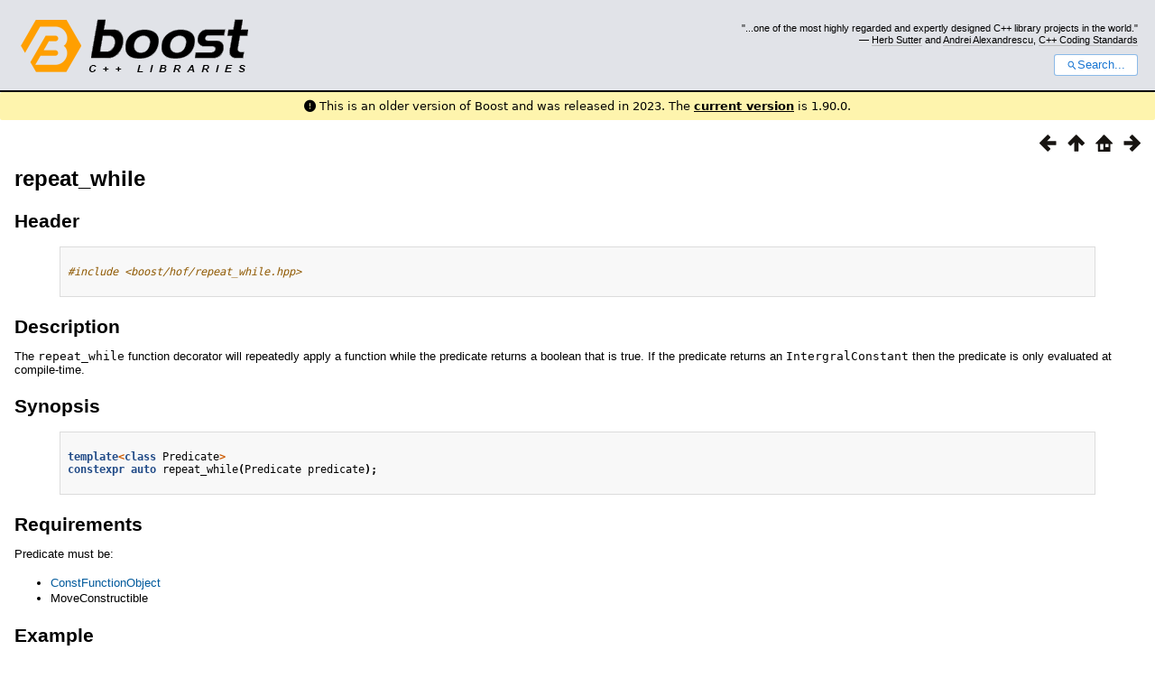

--- FILE ---
content_type: text/html
request_url: https://www.boost.org/doc/libs/1_82_0/libs/hof/doc/html/include/boost/hof/repeat_while.html
body_size: 17600
content:



<!DOCTYPE html>
<html lang="en-us">
  <head>
    <meta charset="utf-8">
    <link href="/static/css/header.css">
    <link rel="stylesheet" href="https://cdnjs.cloudflare.com/ajax/libs/font-awesome/6.6.0/css/all.min.css">
    <script defer data-domain="boost.org" src="https://plausible.io/js/script.manual.js"></script>
    <script src="/static/js/boost-gecko/main.D1bdgn0u.js" defer></script>
    <link rel="canonical" href="https://www.boost.org/doc/libs/latest/libs/hof/doc/html/include/boost/hof/repeat_while.html">
  </head>
  <style>
    body {
      margin-top: 0;
    }

    /* Heading, title and logo. */
    #heading,
    #boost-common-heading-doc {
      background: #4F744D url(/static/img/original_docs/header-bg.png) repeat-x top left;
    }
    #heading *,
    #boost-common-heading-doc * {
      color: #FFFFFF;
    }
    #heading .heading-inner,
    #boost-common-heading-doc .heading-inner {
      background: url(/static/img/original_docs/header-fg.png) no-repeat top left;
      border: none;
      border-bottom: #000000 solid 1px;
    }
    #boost-common-heading-doc .heading-logo,
    #heading .heading-logo {
      width: 236px;
      height: 55px;
      margin: 18px 0px 0px 24px;
    }


    #injected-header * {
      color: #000;
    }
    /* Links in the header. */
    #boost-common-heading-doc .heading-quote a,
    #heading .heading-quote a {
      border-bottom: 1px solid #BBBBBB;
    }
    #boost-common-heading-doc .heading-quote a:hover,
    #heading .heading-quote a:hover {
      border-bottom: 1px solid #FFFFFF;
    }
    #boost-common-heading-doc .heading-quote a:visited,
    #heading .heading-quote a:visited {
      border-bottom: 1px dotted #BBBBBB;
    }
    #boost-common-heading-doc .heading-quote a:visited:hover,
    #heading .heading-quote a:visited:hover {
      border-bottom: 1px dotted #FFFFFF;
    }

    /*
    Copyright 2005-2008 Redshift Software, Inc.
    Distributed under the Boost Software License, Version 1.0.
    (See accompanying file LICENSE_1_0.txt or https://www.boost.org/LICENSE_1_0.txt)
    */
    /* Heading, title and logo. */

    /* Position the common heading. This appears on pages which have their own
     * markup. Since the body might have a margin this has to be absolutely
     * positioned. The spacer then pushes the page content down so that it
     * doesn't fall underneath the heading. */
    #boost-common-heading-doc {
      position: absolute;
      left: 0;
      top: 0;
    }
    body.boost-asciidoctor #boost-common-heading-doc {
        position: static;
    }

    #boost-common-heading-doc-spacer {
      height: 100px;
    }
    body.boost-asciidoctor #boost-common-heading-doc-spacer {
      display: none;
    }

    #boost-common-heading-doc,
    #heading {
      margin: 0em;
      border-bottom: #000000 solid 1px;
      width: 100%;
      font-family: sans-serif;
      font-size: 9.5pt;
    }
    #boost-common-heading-doc .heading-inner,
    #heading .heading-inner {
      height: 100px;
      overflow: hidden;
    }

    #boost-common-heading-doc *,
    #heading * {
      font-size: 100%;
      font-weight: normal;
      margin: 0;
      padding: 0;
      text-decoration: none;
    }
    #boost-common-heading-doc .heading-placard,
    #heading .heading-placard {
      display: none;
    }
    #boost-common-heading-doc .heading-title .heading-boost,
    #boost-common-heading-doc .heading-title .heading-cpplibraries,
    #heading .heading-title .heading-boost,
    #heading .heading-title .heading-cpplibraries {
      display: none;
    }
    #boost-common-heading-doc .heading-title,
    #heading .heading-title {
      float: left;
    }
    #boost-common-heading-doc .heading-title a,
    #heading .heading-title a {
    }
    #boost-common-heading-doc .heading-logo,
    #heading .heading-logo {
      width: 270px;
      height: 90px;
      border: none;
      vertical-align: bottom;
      margin: 0px 0px 0px 1.5em;
    }
    #boost-common-heading-doc .heading-quote,
    #heading .heading-quote {
      text-align: right;
      padding: 25px 1.5em 10px 0em;
    }
    #boost-common-heading-doc .heading-quote q,
    #heading .heading-quote q {
      font-size: 90%;
      display: block;
    }
    #boost-common-heading-doc .heading-quote .heading-attribution,
    #heading .heading-quote .heading-attribution {
      font-size: 85%;
      display: block;
    }
    @media (max-device-width: 480px) {
      .heading-quote {
        display: none;
      }
    }
    #boost-common-heading-doc .heading-sections,
    #heading .heading-sections {
      display: none;
    }
    #boost-common-heading-doc .heading-search,
    #heading .heading-search {
      text-align: right;
      padding: 0em 1.5em 0em 0em;
    }
    @media (max-device-width: 480px) {
      #boost-common-heading-doc .heading-search,
      #heading .heading-search {
        padding: 1.5em;
      }
    }
    #boost-common-heading-doc .heading-search button,
    #heading .heading-search button {
      cursor: pointer;
      line-height: 1.75;
      border-radius: 0.25em;
      padding: 0 1em;
      border: 1px solid #1976d280;
      background-color: #FFF;
      color: #1976d2;
    }
    #boost-common-heading-doc .heading-search button svg,
    #heading .heading-search button svg {
      vertical-align: middle;
      height: 1em;
      width: 1em;
      fill: #1976d2;
    }
    .boost-common-header-notice {
        font-family: sans-serif;
        font-size: 13px;
        border: 1px solid #aa5;
        background: #ffc;
        color: #000;
    }

    a.boost-common-header-inner,
    span.boost-common-header-inner,
    div.boost-common-header-inner {
        display: block;
        padding: 10px 13px;
        text-decoration: none;
        color: #000;
    }

    a.boost-common-header-inner:hover {
        text-decoration: underline;
    }

    @media all and (min-width: 550px) {
        .boost-common-header-notice {
            position: absolute;
            top: 10px;
            max-width: 400px;
            max-height: 80px;
            overflow: hidden;
            box-shadow: 5px 5px 5px rgba(0, 0, 0, 0.5);
            margin-left: 300px;
        }
    }
    .version_alert {
      background-color: hsla(53,98%,77%,.7);
      border-radius: 0.125rem;
      font-family: ui-sans-serif,system-ui,-apple-system,BlinkMacSystemFont,Segoe UI,Roboto,Helvetica Neue,Arial,Noto Sans,sans-serif,Apple Color Emoji,Segoe UI Emoji,Segoe UI Symbol,Noto Color Emoji;
      font-size: 1rem !important;
      margin-bottom: 0.75rem !important;
      padding: 0.5rem !important;
      text-align: center;
    }
    .version_alert p {
      text-align: center;
      margin: 0px;
    }
    .version_alert a {
      font-weight: 600;
      text-decoration-line: underline;
    }
  </style>

  
    <body style="margin: 0; padding: 0; max-width: unset;">
      <div id="injected-header">
      

<div id="heading">
  <div class="heading-inner">
    <div class="heading-placard"></div>

    <h1 class="heading-title">
      <a href="/">
        <img src="/static/img/original_docs/space.png" alt="Boost C++ Libraries" class="heading-logo">
        <span class="heading-boost">Boost</span>
        <span class="heading-cpplibraries">C++ Libraries</span>
      </a>
    </h1>

    <p class="heading-quote">
    <q>...one of the most highly
    regarded and expertly designed C++ library projects in the
    world.</q> <span class="heading-attribution">— <a href="https://herbsutter.com" class="external">Herb Sutter</a> and <a href="http://en.wikipedia.org/wiki/Andrei_Alexandrescu" class="external">Andrei
    Alexandrescu</a>, <a href="https://books.google.com/books/about/C++_Coding_Standards.html?id=mmjVIC6WolgC" class="external">C++
    Coding Standards</a></span></p>
    <div class="heading-search">
      <button id="gecko-search-button" data-current-boost-version="1_90_0" data-theme-mode="light" data-font-family="sans-serif">
        <svg viewBox="0 0 24 24">
          <path d="M15.5 14h-.79l-.28-.27C15.41 12.59 16 11.11 16 9.5 16 5.91 13.09 3 9.5 3S3 5.91 3 9.5 5.91 16 9.5 16c1.61 0 3.09-.59 4.23-1.57l.27.28v.79l5 4.99L20.49 19l-4.99-5zm-6 0C7.01 14 5 11.99 5 9.5S7.01 5 9.5 5 14 7.01 14 9.5 11.99 14 9.5 14z"></path>
        </svg>Search...
      </button>
    </div>
  </div>
</div>


  <div role="alert" class="version_alert">
    <p>
      <i class="fas fa-exclamation-circle"></i>
      
        
          This is an older version of Boost and was released in 2023.
        
      The <a href="/doc/libs/latest/libs/hof/doc/html/include/boost/hof/repeat_while.html">current version</a> is 1.90.0.
      
    </p>
  </div>



      </div>
      <div style="margin: 1em;">
        <!DOCTYPE html PUBLIC "-//W3C//DTD XHTML 1.0 Transitional//EN"
  "http://www.w3.org/TR/xhtml1/DTD/xhtml1-transitional.dtd">

<html xmlns="http://www.w3.org/1999/xhtml">
<head>
<meta content="text/html; charset=utf-8" http-equiv="Content-Type"/>
<title>repeat_while — Boost.HigherOrderFunctions 0.6 documentation</title>
<link href="../../../_static/boostbook.css" rel="stylesheet" type="text/css"/>
<link href="../../../_static/pygments.css" rel="stylesheet" type="text/css"/>
<script type="text/javascript">
      var DOCUMENTATION_OPTIONS = {
        URL_ROOT:    '../../../',
        VERSION:     '0.6',
        COLLAPSE_INDEX: false,
        FILE_SUFFIX: '.html',
        HAS_SOURCE:  true,
        SOURCELINK_SUFFIX: '.txt'
      };
    </script>
<script src="../../../_static/jquery.js" type="text/javascript"></script>
<script src="../../../_static/underscore.js" type="text/javascript"></script>
<script src="../../../_static/doctools.js" type="text/javascript"></script>
<link href="../../../genindex.html" rel="index" title="Index"/>
<link href="../../../search.html" rel="search" title="Search"/>
<link href="../../../doc/src/functions.html" rel="next" title="Functions"/>
<link href="repeat.html" rel="prev" title="repeat"/>
</head>
<body role="document">

<div class="spirit-nav">
<a accesskey="p" href="repeat.html"><img alt="Prev" src="../../../_static/prev.png"/></a>
<a accesskey="u" href="../../../doc/src/reference.html"><img alt="Up" src="../../../_static/up.png"/></a>
<a accesskey="h" href="../../../doc/index.html"><img alt="Home" src="../../../_static/home.png"/></a>
<a accesskey="n" href="../../../doc/src/functions.html"><img alt="Next" src="../../../_static/next.png"/></a>
</div>
<div class="document">
<div class="chapter">
<div class="body" role="main">
<div class="section" id="repeat-while">
<h1>repeat_while<a class="headerlink" href="#repeat-while" title="Permalink to this headline">¶</a></h1>
<div class="section" id="header">
<h2>Header<a class="headerlink" href="#header" title="Permalink to this headline">¶</a></h2>
<div class="highlight-cpp"><div class="highlight"><pre><span></span><span class="cp">#include</span> <span class="cpf">&lt;boost/hof/repeat_while.hpp&gt;</span><span class="cp"></span>
</pre></div>
</div>
</div>
<div class="section" id="description">
<h2>Description<a class="headerlink" href="#description" title="Permalink to this headline">¶</a></h2>
<p>The <code class="docutils literal"><span class="pre">repeat_while</span></code> function decorator will repeatedly apply a function while
the predicate returns a boolean that is true. If the predicate returns an
<code class="docutils literal"><span class="pre">IntergralConstant</span></code> then the predicate is only evaluated at compile-time.</p>
</div>
<div class="section" id="synopsis">
<h2>Synopsis<a class="headerlink" href="#synopsis" title="Permalink to this headline">¶</a></h2>
<div class="highlight-cpp"><div class="highlight"><pre><span></span><span class="k">template</span><span class="o">&lt;</span><span class="k">class</span> <span class="nc">Predicate</span><span class="o">&gt;</span>
<span class="k">constexpr</span> <span class="k">auto</span> <span class="n">repeat_while</span><span class="p">(</span><span class="n">Predicate</span> <span class="n">predicate</span><span class="p">);</span>
</pre></div>
</div>
</div>
<div class="section" id="requirements">
<h2>Requirements<a class="headerlink" href="#requirements" title="Permalink to this headline">¶</a></h2>
<p>Predicate must be:</p>
<ul class="simple">
<li><a class="reference internal" href="../../../doc/src/concepts.html#constfunctionobject"><span class="std std-ref">ConstFunctionObject</span></a></li>
<li>MoveConstructible</li>
</ul>
</div>
<div class="section" id="example">
<h2>Example<a class="headerlink" href="#example" title="Permalink to this headline">¶</a></h2>
<div class="highlight-cpp"><div class="highlight"><pre><span></span><span class="cp">#include</span> <span class="cpf">&lt;boost/hof.hpp&gt;</span><span class="cp"></span>
<span class="cp">#include</span> <span class="cpf">&lt;cassert&gt;</span><span class="cp"></span>

<span class="k">struct</span> <span class="n">increment</span>
<span class="p">{</span>
    <span class="k">template</span><span class="o">&lt;</span><span class="k">class</span> <span class="nc">T</span><span class="o">&gt;</span>
    <span class="k">constexpr</span> <span class="n">std</span><span class="o">::</span><span class="n">integral_constant</span><span class="o">&lt;</span><span class="kt">int</span><span class="p">,</span> <span class="n">T</span><span class="o">::</span><span class="n">value</span> <span class="o">+</span> <span class="mi">1</span><span class="o">&gt;</span> <span class="k">operator</span><span class="p">()(</span><span class="n">T</span><span class="p">)</span> <span class="k">const</span>
    <span class="p">{</span>
        <span class="k">return</span> <span class="n">std</span><span class="o">::</span><span class="n">integral_constant</span><span class="o">&lt;</span><span class="kt">int</span><span class="p">,</span> <span class="n">T</span><span class="o">::</span><span class="n">value</span> <span class="o">+</span> <span class="mi">1</span><span class="o">&gt;</span><span class="p">();</span>
    <span class="p">}</span>
<span class="p">};</span>

<span class="k">struct</span> <span class="n">not_6</span>
<span class="p">{</span>
    <span class="k">template</span><span class="o">&lt;</span><span class="k">class</span> <span class="nc">T</span><span class="o">&gt;</span>
    <span class="k">constexpr</span> <span class="n">std</span><span class="o">::</span><span class="n">integral_constant</span><span class="o">&lt;</span><span class="kt">bool</span><span class="p">,</span> <span class="p">(</span><span class="n">T</span><span class="o">::</span><span class="n">value</span> <span class="o">!=</span> <span class="mi">6</span><span class="p">)</span><span class="o">&gt;</span> 
    <span class="k">operator</span><span class="p">()(</span><span class="n">T</span><span class="p">)</span> <span class="k">const</span>
    <span class="p">{</span>
        <span class="k">return</span> <span class="n">std</span><span class="o">::</span><span class="n">integral_constant</span><span class="o">&lt;</span><span class="kt">bool</span><span class="p">,</span> <span class="p">(</span><span class="n">T</span><span class="o">::</span><span class="n">value</span> <span class="o">!=</span> <span class="mi">6</span><span class="p">)</span><span class="o">&gt;</span><span class="p">();</span>
    <span class="p">}</span>
<span class="p">};</span>

<span class="k">typedef</span> <span class="n">std</span><span class="o">::</span><span class="n">integral_constant</span><span class="o">&lt;</span><span class="kt">int</span><span class="p">,</span> <span class="mi">1</span><span class="o">&gt;</span> <span class="n">one</span><span class="p">;</span>
<span class="k">typedef</span> <span class="n">std</span><span class="o">::</span><span class="n">integral_constant</span><span class="o">&lt;</span><span class="kt">int</span><span class="p">,</span> <span class="mi">6</span><span class="o">&gt;</span> <span class="n">six</span><span class="p">;</span>

<span class="kt">int</span> <span class="nf">main</span><span class="p">()</span> <span class="p">{</span>
    <span class="k">auto</span> <span class="n">increment_until_6</span> <span class="o">=</span> <span class="n">boost</span><span class="o">::</span><span class="n">hof</span><span class="o">::</span><span class="n">repeat_while</span><span class="p">(</span><span class="n">not_6</span><span class="p">())(</span><span class="n">increment</span><span class="p">());</span>
    <span class="k">static_assert</span><span class="p">(</span><span class="n">std</span><span class="o">::</span><span class="n">is_same</span><span class="o">&lt;</span><span class="n">six</span><span class="p">,</span> <span class="k">decltype</span><span class="p">(</span><span class="n">increment_until_6</span><span class="p">(</span><span class="n">one</span><span class="p">()))</span><span class="o">&gt;::</span><span class="n">value</span><span class="p">,</span> <span class="s">"Error"</span><span class="p">);</span>
<span class="p">}</span>
</pre></div>
</div>
</div>
</div>
</div>
</div>
<div class="clearer"></div>
</div>
<div class="footer" role="contentinfo">
<table width="100%" xmlns:rev="http://www.cs.rpi.edu/~gregod/boost/tools/doc/revision"><tr>
<td align="left"></td>
<td align="right"><div class="copyright-footer">
            © Copyright 2016, Paul Fultz II.
        
          Created using <a href="http://sphinx-doc.org/">Sphinx</a> 1.5.6.
          <p>Distributed under the Boost Software License, Version 1.0.
          (See accompanying file <code class="filename">LICENSE_1_0.txt</code> or copy at 
          <a href="http://www.boost.org/LICENSE_1_0.txt" target="_top">http://www.boost.org/LICENSE_1_0.txt</a>)
          </p>
</div></td>
</tr></table>
</div>
</body>
</html>
      </div>
    </body>
  
</html>


--- FILE ---
content_type: text/css
request_url: https://www.boost.org/doc/libs/1_82_0/libs/hof/doc/html/_static/boostbook.css
body_size: 19228
content:

/*=============================================================================
Copyright (c) 2004 Joel de Guzman
http://spirit.sourceforge.net/

Copyright 2013 Niall Douglas additions for colors and alignment.
Copyright 2013 Paul A. Bristow additions for more colors and alignments.

Distributed under the Boost Software License, Version 1.0. (See accompany-
ing file LICENSE_1_0.txt or copy at http://www.boost.org/LICENSE_1_0.txt)
=============================================================================*/

/*=============================================================================
Body defaults
=============================================================================*/

    body
    {
        margin: 1em;
        font-family: sans-serif;
    }

/*=============================================================================
Paragraphs
=============================================================================*/

    p
    {
        text-align: left;
        font-size: 10pt;
        line-height: 1.15;
    }

/*=============================================================================
Program listings
=============================================================================*/

    /* Code on paragraphs */
    p tt.computeroutput
    {
        font-size: 9pt;
    }

    pre.synopsis
    {
        font-size: 9pt;
        margin: 1pc 4% 0pc 4%;
        padding: 0.5pc 0.5pc 0.5pc 0.5pc;
    }

    .programlisting,
    .screen,
    pre > code,
    div.codehilite
    {
        font-size: 9pt;
        display: block;
        margin: 1pc 4% 0pc 4%;
        padding: 0.5pc 0.5pc 0.5pc 0.5pc;
    }

    /* Program listings in tables don't get borders */
    td .programlisting,
    td .screen
    {
        margin: 0pc 0pc 0pc 0pc;
        padding: 0pc 0pc 0pc 0pc;
    }

/*=============================================================================
Headings
=============================================================================*/

    h1, h2, h3, h4, h5, h6
    {
        text-align: left;
        margin: 1em 0em 0.5em 0em;
        font-weight: bold;
    }

    h1 { font-size: 150%; padding-top: 0.5em; }
    h2 { font-weight: bold; font-size: 130%; }
    h3 { font-weight: bold; font-size: 120%; }
    h4 { font-weight: bold; font-size: 110%; }
    h5 { font-weight: normal; font-style: italic; font-size: 100%; }
    h6 { font-weight: normal; font-style: italic; font-size: 100%; }

    /* Top page titles */
    title,
    h1.title,
    h2.title
    h3.title,
    h4.title,
    h5.title,
    h6.title,
    .refentrytitle
    {
        font-weight: bold;
        margin-bottom: 1pc;
    }

    h1.title { font-size: 150% }
    h2.title { font-size: 130% }
    h3.title { font-size: 120% }
    h4.title { font-size: 110% }
    h5.title { font-size: 100% }
    h6.title { font-size: 100% }

    .section h1
    {
        margin: 0em 0em 0.5em 0em;
        font-size: 150%;
    }

    .section h2 { font-size: 130% }
    .section h3 { font-size: 120% }
    .section h4 { font-size: 110% }
    .section h5 { font-size: 100% }
    .section h6 { font-size: 100% }

    /* Code on titles */
    h1 tt.computeroutput { font-size: 140% }
    h2 tt.computeroutput { font-size: 140% }
    h3 tt.computeroutput { font-size: 130% }
    h4 tt.computeroutput { font-size: 130% }
    h5 tt.computeroutput { font-size: 130% }
    h6 tt.computeroutput { font-size: 130% }


/*=============================================================================
Author
=============================================================================*/

    h3.author
    {
        font-size: 100%
    }

/*=============================================================================
Lists
=============================================================================*/

    li
    {
        font-size: 10pt;
        line-height: 1.3;
    }

    /* Unordered lists */
    ul
    {
        text-align: left;
    }

    /* Ordered lists */
    ol
    {
        text-align: left;
    }

/*=============================================================================
Links
=============================================================================*/

    a
    {
        text-decoration: none; /* no underline */
    }

    a:hover
    {
        text-decoration: underline;
    }

/*=============================================================================
Spirit style navigation
=============================================================================*/

    .spirit-nav
    {
        text-align: right;
    }

    .spirit-nav a
    {
        color: white;
        padding-left: 0.5em;
    }

    .spirit-nav img
    {
        border-width: 0px;
    }

/*=============================================================================
Copyright footer
=============================================================================*/
    .copyright-footer
    {
        text-align: right;
        font-size: 70%;
    }

    .copyright-footer p
    {
        text-align: right;
        font-size: 80%;
    }

/*=============================================================================
Table of contents
=============================================================================*/

    div.toc
    {
       margin: 1pc 4% 0pc 4%;
       padding: 0.1pc 1pc 0.1pc 1pc;
       font-size: 80%;
       line-height: 1.15;
    }

    .boost-toc
    {
       float: right;
       padding: 0.5pc;
    }

    /* Code on toc */
    .toc .computeroutput { font-size: 120% }

    /* No margin on nested menus */

    .toc dl dl { margin: 0; }

/*=============================================================================
Tables
=============================================================================*/

    .table-title,
    div.table p.title
    {
        margin-left: 4%;
        padding-right: 0.5em;
        padding-left: 0.5em;
    }

    .informaltable table,
    .table table
    {
        width: 92%;
        margin-left: 4%;
        margin-right: 4%;
    }

    div.informaltable table,
    div.table table
    {
        padding: 4px;
    }

    /* Table Cells */
    div.informaltable table tr td,
    div.table table tr td
    {
        padding: 0.5em;
        text-align: left;
        font-size: 9pt;
    }

    div.informaltable table tr th,
    div.table table tr th
    {
        padding: 0.5em 0.5em 0.5em 0.5em;
        border: 1pt solid white;
        font-size: 80%;
    }

    table.simplelist
    {
        width: auto !important;
        margin: 0em !important;
        padding: 0em !important;
        border: none !important;
    }
    table.simplelist td
    {
        margin: 0em !important;
        padding: 0em !important;
        text-align: left !important;
        font-size: 9pt !important;
        border: none !important;
    }

/*=============================================================================
Suppress margins in tables
=============================================================================*/

    table th > *:first-child,
    table td > *:first-child
    {
        margin-top: 0;
    }

    table th > *:last-child,
    table td > *:last-child
    {
        margin-bottom: 0;
    }

/*=============================================================================
Blurbs
=============================================================================*/

    div.note,
    div.tip,
    div.important,
    div.caution,
    div.warning,
    p.blurb
    {
        font-size: 9pt; /* A little bit smaller than the main text */
        line-height: 1.2;
        display: block;
        margin: 1pc 4% 0pc 4%;
        padding: 0.5pc 0.5pc 0.5pc 0.5pc;
    }

    p.blurb img
    {
        padding: 1pt;
    }

/*=============================================================================
Variable Lists
=============================================================================*/

    div.variablelist
    {
        margin: 1em 0;
    }

    /* Make the terms in definition lists bold */
    div.variablelist dl dt,
    span.term
    {
        font-weight: bold;
        font-size: 10pt;
    }

    div.variablelist table tbody tr td
    {
        text-align: left;
        vertical-align: top;
        padding: 0em 2em 0em 0em;
        font-size: 10pt;
        margin: 0em 0em 0.5em 0em;
        line-height: 1;
    }

    div.variablelist dl dt
    {
        margin-bottom: 0.2em;
    }

    div.variablelist dl dd
    {
        margin: 0em 0em 0.5em 2em;
        font-size: 10pt;
    }

    div.variablelist table tbody tr td p,
    div.variablelist dl dd p
    {
        margin: 0em 0em 0.5em 0em;
        line-height: 1;
    }

/*=============================================================================
Misc
=============================================================================*/

    /* Title of books and articles in bibliographies */
    span.title
    {
        font-style: italic;
    }

    span.underline
    {
        text-decoration: underline;
    }

    span.strikethrough
    {
        text-decoration: line-through;
    }

    /* Copyright, Legal Notice */
    div div.legalnotice p
    {
        text-align: left
    }

/*=============================================================================
Colors
=============================================================================*/

    @media screen
    {
        body {
            background-color: #FFFFFF;
            color: #000000;
        }

    /* Syntax Highlighting */
        .keyword,
        .codehilite .k, 
        .codehilite .kc,
        .codehilite .kd,
        .codehilite .kn,
        .codehilite .kp,
        .codehilite .kr,
        .codehilite .kt
        { color: #0000AA; }
        .identifier,
        .codehilite .n,
        .codehilite .na,
        .codehilite .nb,
        .codehilite .bp,
        .codehilite .nc,
        .codehilite .no,
        .codehilite .nd,
        .codehilite .ni,
        .codehilite .ne,
        .codehilite .nf,
        .codehilite .py,
        .codehilite .nl,
        .codehilite .nn,
        .codehilite .nx,
        .codehilite .nt,
        .codehilite .nv,
        .codehilite .vc,
        .codehilite .vg,
        .codehilite .vi
        { color: #000000; }
        .special 
        { color: #707070; }
        .preprocessor,
        .codehilite .cp
        { color: #402080; }
        .char,
        .codehilite .sc 
        { color: teal; }
        .comment,
        .codehilite .cm,
        .codehilite .c1,
        .codehilite .cs
        { color: #800000; }
        .string,
        .codehilite .s,
        .codehilite .s2,
        .codehilite .se,
        .codehilite .sh,
        .codehilite .si,
        .codehilite .sx,
        .codehilite .sr,
        .codehilite .s1,
        .codehilite .ss
        { color: teal; }
        .number,
        .codehilite .m,
        .codehilite .mf,
        .codehilite .mh,
        .codehilite .mi,
        .codehilite .mo
        { color: teal; }
        .white_bkd { background-color: #FFFFFF; }
        .dk_grey_bkd { background-color: #999999; }

    /* Links */
        a, a .keyword, a .identifier, a .special, a .preprocessor
        a .char, a .comment, a .string, a .number
        {
            color: #005a9c;
        }

        a:visited, a:visited .keyword, a:visited .identifier,
        a:visited .special, a:visited .preprocessor a:visited .char,
        a:visited .comment, a:visited .string, a:visited .number
        {
            color: #9c5a9c;
        }

        h1 a, h2 a, h3 a, h4 a, h5 a, h6 a,
        h1 a:hover, h2 a:hover, h3 a:hover, h4 a:hover, h5 a:hover, h6 a:hover,
        h1 a:visited, h2 a:visited, h3 a:visited, h4 a:visited, h5 a:visited, h6 a:visited
        {
            text-decoration: none; /* no underline */
            color: #000000;
        }

    /* Copyright, Legal Notice */
        .copyright
        {
            color: #666666;
            font-size: small;
        }

        div div.legalnotice p
        {
            color: #666666;
        }

    /* Program listing */
        pre.synopsis
        {
            border: 1px solid #DCDCDC;
        }

        .programlisting,
        .screen,
        pre > code,
        div.codehilite
        {
            border: 1px solid #DCDCDC;
        }

        td .programlisting,
        td .screen
        {
            border: 0px solid #DCDCDC;
        }

    /* Blurbs */
        div.note,
        div.tip,
        div.important,
        div.caution,
        div.warning,
        p.blurb
        {
            border: 1px solid #DCDCDC;
        }

    /* Table of contents */
        div.toc
        {
            border: 1px solid #DCDCDC;
        }

    /* Tables */
        div.informaltable table tr td,
        div.table table tr td
        {
            border: 1px solid #DCDCDC;
        }

        div.informaltable table tr th,
        div.table table tr th
        {
            background-color: #F0F0F0;
            border: 1px solid #DCDCDC;
        }

        .copyright-footer
        {
            color: #8F8F8F;
        }

    /* Misc */
        span.highlight
        {
            color: #00A000;
        }
    }

    @media print
    {
    /* Links */
        a
        {
            color: black;
        }

        a:visited
        {
            color: black;
        }

        .spirit-nav
        {
            display: none;
        }

    /* Program listing */
        pre.synopsis
        {
            border: 1px solid gray;
        }

        .programlisting,
        .screen
        {
            border: 1px solid gray;
        }

        td .programlisting,
        td .screen
        {
            border: 0px solid #DCDCDC;
        }

    /* Table of contents */
        div.toc
        {
            border: 1px solid gray;
        }

        .informaltable table,
        .table table
        {
            border: 1px solid gray;
            border-collapse: collapse;
        }

    /* Tables */
        div.informaltable table tr td,
        div.table table tr td
        {
            border: 1px solid gray;
        }

        div.informaltable table tr th,
        div.table table tr th
        {
            border: 1px solid gray;
        }

        table.simplelist tr td
        {
            border: none !important;
        }

    /* Misc */
        span.highlight
        {
            font-weight: bold;
        }
    }

/*=============================================================================
Images
=============================================================================*/

    span.inlinemediaobject img
    {
        vertical-align: middle;
    }

/*==============================================================================
Super and Subscript: style so that line spacing isn't effected, see
http://www.adobe.com/cfusion/communityengine/index.cfm?event=showdetails&productId=1&postId=5341
==============================================================================*/

sup,
sub {
height: 0;
line-height: 1;
vertical-align: baseline;
position: relative;

}

/* For internet explorer: */

* html sup,
* html sub {
vertical-align: bottom;
}

sup {
bottom: 1ex;
}

sub {
top: .5ex;
}

/*==============================================================================
Indexes: pretty much the same as the TOC.
==============================================================================*/

    .index
    {
       font-size: 80%;
       padding-top: 0px;
       padding-bottom: 0px;
       margin-top: 0px;
       margin-bottom: 0px;
       margin-left: 0px;
    }

    .index ul
    {
       padding-left: 3em;
    }

    .index p
    {
       padding: 2px;
       margin: 2px;
    }

    .index-entry-level-0
    {
        font-weight: bold;
    }

    .index em
    {
        font-weight: bold;
    }


/*==============================================================================
Alignment and coloring use 'role' feature, available from Quickbook 1.6 up.
Added from Niall Douglas for role color and alignment.
http://article.gmane.org/gmane.comp.lib.boost.devel/243318
*/

/* Add text alignment (see http://www.w3schools.com/cssref/pr_text_text-align.asp) */
span.aligncenter
{
  display: inline-block; width: 100%; text-align: center;
}
span.alignright
{
  display: inline-block; width: 100%; text-align: right;
}
/* alignleft is the default. */
span.alignleft
{
  display: inline-block; width: 100%; text-align: left;
}

/* alignjustify stretches the word spacing so that each line has equal width
within a chosen fraction of page width (here arbitrarily 20%).
*Not* useful inside table items as the column width remains the total string width.
Nor very useful, except to temporarily restrict the width.
*/
span.alignjustify
{
  display: inline-block; width: 20%; text-align: justify;
}

/* Text colors.
Names at http://www.w3.org/TR/2002/WD-css3-color-20020219/ 4.3. X11 color keywords.
Quickbook Usage: [role red Some red text]

*/
span.red { inline-block; color: red; }
span.green { color: green; }
span.lime { color: #00FF00; }
span.blue { color: blue; }
span.navy { color: navy; }
span.yellow { color: yellow; }
span.magenta { color: magenta; }
span.indigo { color: #4B0082; }
span.cyan { color: cyan; }
span.purple { color: purple; }
span.gold { color: gold; }
span.silver { color: silver; } /* lighter gray */
span.gray { color: #808080; } /* light gray */

span.warning {
  display: inline-block;
  border:1px solid #C0C0C0;
  border-collapse:collapse;
  margin-bottom: 20px;
  padding:5px;
}

/*=============================================================================
Sphinx Styles Adjustments
=============================================================================*/

    div.toctree-wrapper
    {
       margin: 1pc 4% 0pc 4%;
       padding: 0.1pc 1pc 0.1pc 1pc;
       font-size: 80%;
       line-height: 1.15;
       border: 1px solid #DCDCDC;
       padding-top: 1em;
    }

    div.toctree-wrapper:before
    {
        content: "Table of Contents";
        font-weight: bold;
        font-size: 10pt;
        line-height: 1.15;
    }

    .boost-toc
    {
       float: right;
       padding: 0.5pc;
    }

    /* Code on toc */
    .toctree-wrapper .computeroutput { font-size: 120% }

    .toctree-wrapper ul ul { margin: 0; }
    .toctree-wrapper ul, .toctree-wrapper li 
    {
        font-size: inherit;
        line-height: inherit;
        list-style-type:none; 
    }

    .toctree-wrapper ul
    {
        padding-left: 0;
    }

    li.toctree-l2, 
    li.toctree-l3, 
    li.toctree-l4, 
    li.toctree-l5
    { 
        padding-left: 3em; 
    }

    a.headerlink:visited,
    a.headerlink 
    {
        color: white;
        background: white;
        padding: 0 4px;
        text-decoration: none;
    }

    a.headerlink:hover 
    {
        color: lightgray;
        background: white;
    }

    div.highlight
    {
        border: 1px solid #DCDCDC;
        font-size: 9pt;
        display: block;
        margin: 1pc 4% 0pc 4%;
        padding: 0.5pc 0.5pc 0.5pc 0.5pc;
    }

    /* Tables */
    table.docutils
    {
        width: 92%;
        margin-left: 4%;
        margin-right: 4%;
        border: none;
        padding: 4px;
    }

    /* Table Cells */
    table.docutils tr td
    {
        padding: 0.5em;
        text-align: left;
        font-size: 9pt;
    }

    table.docutils tr th
    {
        padding: 0.5em 0.5em 0.5em 0.5em;
        border: 1pt solid white;
        font-size: 80%;
    }
    table.docutils tr td
    {
        border: 1px solid #DCDCDC;
    }

    table.docutils tr th
    {
        background-color: #F0F0F0;
        border: 1px solid #DCDCDC;
    }
